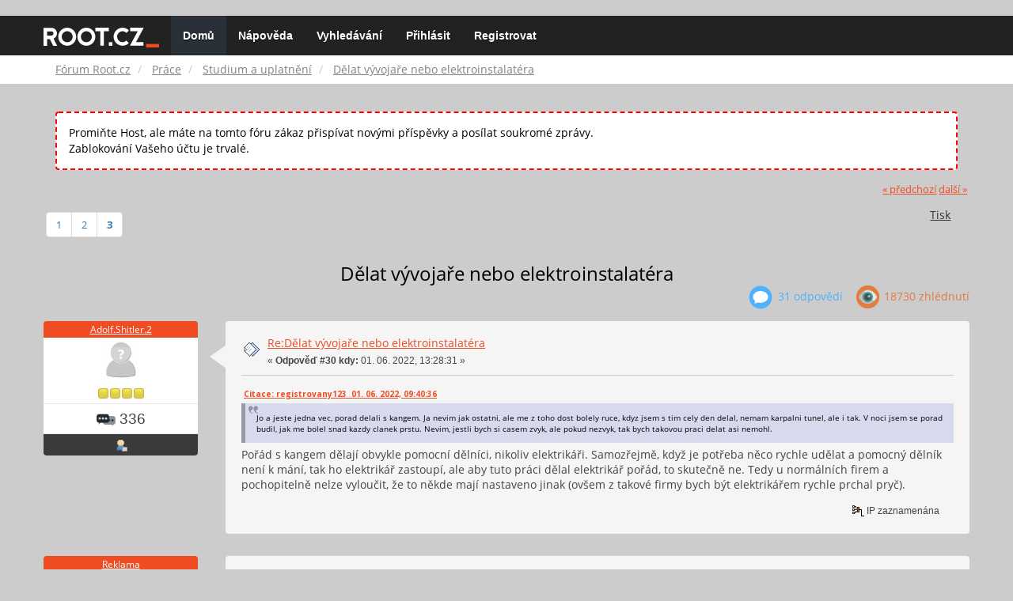

--- FILE ---
content_type: text/html; charset=UTF-8
request_url: https://forum.root.cz/index.php?topic=26270.30
body_size: 7654
content:
<!DOCTYPE html>
<html id="css" xmlns="http://www.w3.org/1999/xhtml">
<head>
    <link rel="stylesheet" type="text/css" href="https://fonts.googleapis.com/css?family=Open+Sans:400,700">
	<link rel="stylesheet" type="text/css" href="/Themes/root-reseller/css/bootstrap.css" />
	<link rel="stylesheet" type="text/css" href="/Themes/root-reseller/css/reseller.css?version=2" />
	<link rel="stylesheet" type="text/css" href="/Themes/root-reseller/css/index.css?fin20" />
	<link rel="stylesheet" type="text/css" href="/Themes/default/css/webkit.css" />
	<link rel="apple-touch-icon" sizes="57x57" href="//i.iinfo.cz/r/favicon/apple-icon-57x57.png">
	<link rel="apple-touch-icon" sizes="60x60" href="//i.iinfo.cz/r/favicon/apple-icon-60x60.png">
	<link rel="apple-touch-icon" sizes="72x72" href="//i.iinfo.cz/r/favicon/apple-icon-72x72.png">
	<link rel="apple-touch-icon" sizes="76x76" href="//i.iinfo.cz/r/favicon/apple-icon-76x76.png">
	<link rel="apple-touch-icon" sizes="114x114" href="//i.iinfo.cz/r/favicon/apple-icon-114x114.png">
	<link rel="apple-touch-icon" sizes="120x120" href="//i.iinfo.cz/r/favicon/apple-icon-120x120.png">
	<link rel="apple-touch-icon" sizes="144x144" href="//i.iinfo.cz/r/favicon/apple-icon-144x144.png">
	<link rel="apple-touch-icon" sizes="152x152" href="//i.iinfo.cz/r/favicon/apple-icon-152x152.png">
	<link rel="apple-touch-icon" sizes="180x180" href="//i.iinfo.cz/r/favicon/apple-icon-180x180.png">
	<link rel="icon" type="image/png" sizes="192x192" href="//i.iinfo.cz/r/favicon/android-icon-192x192.png">
	<link rel="icon" type="image/png" sizes="32x32" href="//i.iinfo.cz/r/favicon/favicon-32x32.png">
	<link rel="icon" type="image/png" sizes="96x96" href="//i.iinfo.cz/r/favicon/favicon-96x96.png">
	<link rel="icon" type="image/png" sizes="16x16" href="//i.iinfo.cz/r/favicon/favicon-16x16.png">
	<link rel="icon" type="image/x-icon" href="//i.iinfo.cz/r/favicon/favicon.ico">
	<link rel="manifest" href="/manifest.json">
	<meta name="msapplication-TileColor" content="#000000">
	<meta name="msapplication-TileImage" content="//i.iinfo.cz/r/favicon/ms-icon-144x144.png">
	<meta name="theme-color" content="#000000"><script type="text/javascript" src="/Themes/default/scripts/postscribe.min.js"></script>
<script type="text/javascript" src="https://www.root.cz/sas.js?client=forum&loadingLocation=head"></script>

	<script type="text/javascript" src="//ajax.googleapis.com/ajax/libs/jquery/2.1.1/jquery.min.js"></script>
	<script type="text/javascript" src="/Themes/root-reseller/scripts/bootstrap.min.js"></script>
	<script type="text/javascript">
	$(document).ready(function(){
		$("input[type=button]").attr("class", "btn btn-default btn-sm");
		$(".button_submit").attr("class", "btn btn-primary btn-sm");
		$("#advanced_search input[type='text'], #search_term_input input[type='text']").removeAttr("size");
		$(".table_grid").attr("class", "table table-striped");
		$("img[alt='Nové'], img.new_posts").replaceWith("<span class='label label-warning'>Nové</span>");
		$("#profile_success").removeAttr("id").removeClass("windowbg").addClass("alert alert-success");
		$("#profile_error").removeAttr("id").removeClass("windowbg").addClass("alert alert-danger");
	});
	</script>
	<script type="text/javascript" src="/Themes/default/scripts/script.js?fin20"></script>
	<script type="text/javascript" src="/Themes/root-reseller/scripts/theme.js?fin20"></script>
	<script type="text/javascript"><!-- // --><![CDATA[
		var smf_theme_url = "/Themes/root-reseller";
		var smf_default_theme_url = "/Themes/default";
		var smf_images_url = "/Themes/root-reseller/images";
		var smf_scripturl = "https://forum.root.cz/index.php?sid-forum=rl9dr4g4hii2qal7e7fhfvrgp1&amp;";
		var smf_iso_case_folding = false;
		var smf_charset = "UTF-8";
		var ajax_notification_text = "Nahrávám...";
		var ajax_notification_cancel_text = "Storno";
	// ]]></script>
	<meta name="viewport" content="width=device-width, initial-scale=1" />
	<meta http-equiv="Content-Type" content="text/html; charset=UTF-8" />
	<meta name="description" content="Dělat vývojaře nebo elektroinstalatéra " />
	<title>Dělat vývojaře nebo elektroinstalatéra </title>
	<link rel="canonical" href="https://forum.root.cz/index.php?topic=26270.30" />
	<link rel="help" href="https://forum.root.cz/index.php?sid-forum=rl9dr4g4hii2qal7e7fhfvrgp1&amp;action=help" />
	<link rel="search" href="https://forum.root.cz/index.php?sid-forum=rl9dr4g4hii2qal7e7fhfvrgp1&amp;action=search" />
	<link rel="contents" href="https://forum.root.cz/index.php?sid-forum=rl9dr4g4hii2qal7e7fhfvrgp1&amp;" />
	<link rel="alternate" type="application/rss+xml" title="Fórum Root.cz - RSS" href="https://forum.root.cz/index.php?sid-forum=rl9dr4g4hii2qal7e7fhfvrgp1&amp;type=rss;action=.xml" />
	<link rel="prev" href="https://forum.root.cz/index.php?sid-forum=rl9dr4g4hii2qal7e7fhfvrgp1&amp;topic=26270.0;prev_next=prev" />
	<link rel="next" href="https://forum.root.cz/index.php?sid-forum=rl9dr4g4hii2qal7e7fhfvrgp1&amp;topic=26270.0;prev_next=next" />
	<link rel="index" href="https://forum.root.cz/index.php?sid-forum=rl9dr4g4hii2qal7e7fhfvrgp1&amp;board=30.0" />
	<link rel="stylesheet" type="text/css" href="/Themes/iinfo-resources/css/ads.css" />
	<link rel="stylesheet" type="text/css" href="/Themes/root-reseller/css/ads-local.css" />
	<link rel="stylesheet" type="text/css" href="/Themes/iinfo-resources/css/companyLinks.css" />
	<script type="text/javascript">
		var _ga_account = "UA-4864776-1";
		var _ga_domain = "root.cz";
	</script>
	<script type="text/javascript" src="/Themes/iinfo-resources/scripts/ga.js"></script>
<script src="//assets.adobedtm.com/e949270ea86e/23cf3f1c72ea/launch-964903bcf91a.min.js" async></script>
</head>
<body>

	<div class="design-page__content">
<div class="adLeaderboard"><div data-advert-position-name="leaderboard"></div></div>
<nav class="navbar navbar-default navbar-static-top" role="navigation">
	<div class="container">
		<div class="row">
			<div class="navbar-header">
				<button type="button" class="navbar-toggle" data-toggle="collapse" data-target="#bs-example-navbar-collapse-1">
					<span class="sr-only">Toggle navigation</span>
					<span class="icon-bar"></span>
					<span class="icon-bar"></span>
					<span class="icon-bar"></span>
				</button>
				<a class="navbar-brand" href="//www.root.cz/"><img src="/Themes/root-reseller/images/root_logo.svg" width="146" height="25"><span class="sr-only">Fórum Root.cz</span></a>
			</div>
			<div class="collapse navbar-collapse" id="bs-example-navbar-collapse-1">
				<ul class="nav navbar-nav">
				<li id="button_home" class="active ">
					<a href="https://forum.root.cz/index.php?sid-forum=rl9dr4g4hii2qal7e7fhfvrgp1&amp;">
						Domů
						
					</a>
				</li>
				<li id="button_help" class="">
					<a href="https://forum.root.cz/index.php?sid-forum=rl9dr4g4hii2qal7e7fhfvrgp1&amp;action=help">
						Nápověda
						
					</a>
				</li>
				<li id="button_search" class="">
					<a href="https://forum.root.cz/index.php?sid-forum=rl9dr4g4hii2qal7e7fhfvrgp1&amp;action=search">
						Vyhledávání
						
					</a>
				</li>
				<li id="button_login" class="">
					<a href="https://forum.root.cz/index.php?sid-forum=rl9dr4g4hii2qal7e7fhfvrgp1&amp;action=login">
						Přihlásit
						
					</a>
				</li>
				<li id="button_register" class="">
					<a href="https://www.root.cz/registrace/?refUrl=https%3A%2F%2Fforum.root.cz%2Findex.php%3Faction%3Dlogin">
						Registrovat
						
					</a>
				</li>
				</ul>
			</div>
		</div>
	</div>
</nav>
	<div class="navigate_section">
		<div class="container">
			<div class="row">
				<ol class="breadcrumb">
					<li>
						<a href="https://forum.root.cz/index.php?sid-forum=rl9dr4g4hii2qal7e7fhfvrgp1&amp;"><span>Fórum Root.cz</span></a>
					</li>
					<li>
						<a href="https://forum.root.cz/index.php?sid-forum=rl9dr4g4hii2qal7e7fhfvrgp1&amp;#c4"><span>Práce</span></a>
					</li>
					<li>
						<a href="https://forum.root.cz/index.php?sid-forum=rl9dr4g4hii2qal7e7fhfvrgp1&amp;board=30.0"><span>Studium a uplatnění</span></a>
					</li>
					<li class="active">
						<a href="https://forum.root.cz/index.php?sid-forum=rl9dr4g4hii2qal7e7fhfvrgp1&amp;topic=26270.0"><span>Dělat vývojaře nebo elektroinstalatéra </span></a>
					</li>
				</ol>
			</div>
		</div>
	</div>
<div class="container">
	<div class="row">
		<div id="main_content_section">
				<div class="windowbg alert" style="margin: 2ex; padding: 2ex; border: 2px dashed red;">
					Promiňte Host, ale máte na tomto fóru zákaz přispívat novými příspěvky a posílat soukromé zprávy.
					<div>Zablokování Vašeho účtu je trvalé.</div>
				</div>
			<a id="top"></a>
			<a id="msg371580"></a>
			<div class="pagesection">
				<div class="nextlinks"><a href="https://forum.root.cz/index.php?sid-forum=rl9dr4g4hii2qal7e7fhfvrgp1&amp;topic=26270.0;prev_next=prev#new">&laquo; předchozí</a> <a href="https://forum.root.cz/index.php?sid-forum=rl9dr4g4hii2qal7e7fhfvrgp1&amp;topic=26270.0;prev_next=next#new">další &raquo;</a></div>
		<div class="btn-group navbar-right">
			<button type="button" class="btn btn-success dropdown-toggle" data-toggle="dropdown">
    			+
  			</button>
			<ul class="dropdown-menu" role="menu">
				<li><a class="button_strip_print" href="https://forum.root.cz/index.php?sid-forum=rl9dr4g4hii2qal7e7fhfvrgp1&amp;action=printpage;topic=26270.0" rel="new_win nofollow"><span class="last">Tisk</span></a></li>
			</ul>
		</div>
				<div class="pagelinks floatleft">Stran: <a class="navPages" href="https://forum.root.cz/index.php?sid-forum=rl9dr4g4hii2qal7e7fhfvrgp1&amp;topic=26270.0">1</a> <a class="navPages" href="https://forum.root.cz/index.php?sid-forum=rl9dr4g4hii2qal7e7fhfvrgp1&amp;topic=26270.15">2</a> [<strong>3</strong>] </div>
			</div>
			<div id="forumposts">
				<div class="display-info">
					<h1>
						Dělat vývojaře nebo elektroinstalatéra 
					</h1>
					<ul class="reset info navbar-right">
						<li class="replies"><img src="/Themes/root-reseller/images/messages.png" /> 31 Odpovědí</li>
						<li class="views"><img src="/Themes/root-reseller/images/views.png" /> 18730 Zhlédnutí</li>
					</ul>
				</div>
				<form action="https://forum.root.cz/index.php?sid-forum=rl9dr4g4hii2qal7e7fhfvrgp1&amp;action=quickmod2;topic=26270.30" method="post" accept-charset="UTF-8" name="quickModForm" id="quickModForm" style="margin: 0;" onsubmit="return oQuickModify.bInEditMode ? oQuickModify.modifySave('f622981f8b2248b7016fa22e729c94d6', 'svd2d73f4820') : false">
				<div class="body_message">
					<div class="post_wrapper">
						<div class="poster col-md-2">
							<h4>
								<a href="https://forum.root.cz/index.php?sid-forum=rl9dr4g4hii2qal7e7fhfvrgp1&amp;action=profile;u=6599" title="Zobraz profil uživatele Adolf.Shitler.2">Adolf.Shitler.2</a>
							</h4>
							<ul class="reset smalltext" id="msg_371580_extra_info">
							<li class="avatar">
								<a href="https://forum.root.cz/index.php?sid-forum=rl9dr4g4hii2qal7e7fhfvrgp1&amp;action=profile;u=6599">
									<img src="/Themes/root-reseller/images/noavatar.png" />
								</a>
							</li>
								<li class="stars"><img src="/Themes/root-reseller/images/star.gif" alt="*" /><img src="/Themes/root-reseller/images/star.gif" alt="*" /><img src="/Themes/root-reseller/images/star.gif" alt="*" /><img src="/Themes/root-reseller/images/star.gif" alt="*" /></li>
								<li class="postcount"><img src="/Themes/root-reseller/images/postcount.png" /> 336</li>
								<li class="profile">
									<ul>
										<li><a href="https://forum.root.cz/index.php?sid-forum=rl9dr4g4hii2qal7e7fhfvrgp1&amp;action=profile;u=6599"><img src="/Themes/root-reseller/images/icons/profile_sm.gif" alt="Zobrazit profil" title="Zobrazit profil" /></a></li>
									</ul>
								</li>
							</ul>
						</div>
						<div class="col-md-10">
							<div class="body_content">
								<span class="arrow-left"></span>
								<div class="postarea">
										</ul>
										<div class="keyinfo">
											<div class="messageicon">
												<img src="/Themes/root-reseller/images/post/xx.gif" alt="" />
											</div>
											<h5 id="subject_371580">
												<a href="https://forum.root.cz/index.php?sid-forum=rl9dr4g4hii2qal7e7fhfvrgp1&amp;topic=26270.msg371580#msg371580" rel="nofollow">Re:Dělat vývojaře nebo elektroinstalatéra </a>
											</h5>
											<div class="smalltext">&#171; <strong>Odpověď #30 kdy:</strong> 01. 06. 2022, 13:28:31 &#187;</div>
											<div id="msg_371580_quick_mod"></div>
										</div>
									<div class="post">
										<div class="inner" id="msg_371580"><div class="quoteheader"><div class="topslice_quote"><a href="https://forum.root.cz/index.php?sid-forum=rl9dr4g4hii2qal7e7fhfvrgp1&amp;topic=26270.msg371572#msg371572">Citace: registrovany123 &nbsp;01. 06. 2022, 09:40:36</a></div></div><blockquote class="bbc_standard_quote">Jo a jeste jedna vec, porad delali s kangem. Ja nevim jak ostatni, ale me z toho dost bolely ruce, kdyz jsem s tim cely den delal, nemam karpalni tunel, ale i tak. V noci jsem se porad budil, jak me bolel snad kazdy clanek prstu. Nevim, jestli bych si casem zvyk, ale pokud nezvyk, tak bych takovou praci delat asi nemohl.<br /></blockquote><div class="quotefooter"><div class="botslice_quote"></div></div>Pořád s kangem dělají obvykle pomocní dělníci, nikoliv elektrikáři. Samozřejmě, když je potřeba něco rychle udělat a pomocný dělník není k mání, tak ho elektrikář zastoupí, ale aby tuto práci dělal elektrikář pořád, to skutečně ne. Tedy u normálních firem a pochopitelně nelze vyloučit, že to někde mají nastaveno jinak (ovšem z takové firmy bych být elektrikářem rychle prchal pryč).</div>
									</div>
								</div>
								<div class="moderatorbar">
									<div class="smalltext modified" id="modified_371580">
									</div>
									<div class="smalltext reportlinks">
										<img src="/Themes/root-reseller/images/ip.gif" alt="" />
										IP zaznamenána
									</div>
								</div>
							</div>
						</div>
					</div>
				</div>
				<hr  /><a id="adMsgAfterFirst"></a>
<div class="body_message--ad body_message">
	<div class="post_wrapper">
		<div class="poster col-md-2">
			<h4>
				<a href="//www.root.cz">Reklama</a>
			</h4>
			<ul class="reset smalltext">
				<li class="avatar">
					<img src="/Themes/root-reseller/images/noavatar.png" />
				</li>
				<li class="stars">
					<img alt="*" src="/Themes/root-reseller/images/star.gif">
					<img alt="*" src="/Themes/root-reseller/images/star.gif">
					<img alt="*" src="/Themes/root-reseller/images/star.gif">
					<img alt="*" src="/Themes/root-reseller/images/star.gif">
					<img alt="*" src="/Themes/root-reseller/images/star.gif">
				</li>
				<li class="profile">
					<ul>
						<li>
							<img alt="" src="/Themes/root-reseller/images/icons/profile_sm.gif">
						</li>
						<li>
							<img alt="" src="/Themes/root-reseller/images/email_sm.gif">
						</li>
					</ul>
				</li>
			</ul>
		</div>
		<div class="col-md-10">
			<div class="body_content">
				<span class="arrow-left"></span>
				<div class="postarea">
					<div class="post">
						<div class="centertext">
							<div data-advert-position-name="rectangle"></div>
						</div>
					</div>
				</div>
			</div>
		</div>
	</div>
</div>
<hr />

				<a id="msg371612"></a>
				<div class="body_message">
					<div class="post_wrapper">
						<div class="poster col-md-2">
							<h4>
								<a href="https://forum.root.cz/index.php?sid-forum=rl9dr4g4hii2qal7e7fhfvrgp1&amp;action=profile;u=5982" title="Zobraz profil uživatele Marek Sirový">Marek Sirový</a>
							</h4>
							<ul class="reset smalltext" id="msg_371612_extra_info">
							<li class="avatar">
								<a href="https://forum.root.cz/index.php?sid-forum=rl9dr4g4hii2qal7e7fhfvrgp1&amp;action=profile;u=5982">
									<img src="/Themes/root-reseller/images/noavatar.png" />
								</a>
							</li>
								<li class="stars"><img src="/Themes/root-reseller/images/star.gif" alt="*" /></li>
								<li class="postcount"><img src="/Themes/root-reseller/images/postcount.png" /> 2</li>
								<li class="profile">
									<ul>
										<li><a href="https://forum.root.cz/index.php?sid-forum=rl9dr4g4hii2qal7e7fhfvrgp1&amp;action=profile;u=5982"><img src="/Themes/root-reseller/images/icons/profile_sm.gif" alt="Zobrazit profil" title="Zobrazit profil" /></a></li>
									</ul>
								</li>
							</ul>
						</div>
						<div class="col-md-10">
							<div class="body_content">
								<span class="arrow-left"></span>
								<div class="postarea">
										</ul>
										<div class="keyinfo">
											<div class="messageicon">
												<img src="/Themes/root-reseller/images/post/wink.gif" alt="" />
											</div>
											<h5 id="subject_371612">
												<a href="https://forum.root.cz/index.php?sid-forum=rl9dr4g4hii2qal7e7fhfvrgp1&amp;topic=26270.msg371612#msg371612" rel="nofollow">Re:Dělat vývojaře nebo elektroinstalatéra </a>
											</h5>
											<div class="smalltext">&#171; <strong>Odpověď #31 kdy:</strong> 02. 06. 2022, 08:21:30 &#187;</div>
											<div id="msg_371612_quick_mod"></div>
										</div>
									<div class="post">
										<div class="inner" id="msg_371612">Je to snadne :-) <br /><br />Zkus EI na 6 mesicu, pokud vse nerozhazis budes mit penize na dovolenou, dobry kurz, vybaveni prvniho bydleni, atp.<br />Po teto dobe uz budes vedet jestli penize jsou opravdu takove a prace te bavi, nebo budes dalsi kancelarsky transformator kavy na KPI (ber s nadsazkou).<br /><br />Chapu, ze se rozhodujes podle penez, dokud nevis co te bavi je to nejsnadnejsi meritko, ale dej si pozor, aby i za 10let nebylo jedinym, takovi pak hori nejlepe.<br /><br />Dokud na tobe neni zavisla zena (ty uz dnes pry zavisle nejsou), deti, nebo tymy, mas experimentovat, poznavat a rozsirovat si obzory. Postupne tak ziskas zkusenosti, naucis se o sobe co te opravdu bavi, jak fungujes, kolik toho zvladnes, kdy se ti dobre spi a mas mentalni prostor mit dobry zivot.<br /><br /><br />Ja prvni rok instalovam EPS EZS plus budoval WiFi site, bylo to super dobrodruzne, poznaval jsem hodne lidi a kazdy den sem nekolikrat zazil radost z hotoveho dila, dostal podekovani, nekdy i plato vajec :-D. Ale ja se hodne rad ucim, to mi tu chybelo a tak sem pak zkousel ledacos az sem se 7let zpet usadil jako DevOps/SRE a prilezitostny programator na vlastni noze. Rozhodne si nestezuji, ale na prvni praci nezapomenu. <br /><br />Popravde v kazdem zamestnani, pokud se ho snazis delat co nejlepe se obcas nevyspis, protoze ti to mozek nedovoli, vse ma sve prijemne stranky a neni to ani tak o tom co delas, ale s kym a pro koho. Proto ti tady asi nikdo neporadime a jedine co muzes udelat je zkusit EI a pripadne se vratit na vyvojare za rok nebo i pozdeji...</div>
									</div>
								</div>
								<div class="moderatorbar">
									<div class="smalltext modified" id="modified_371612">
									</div>
									<div class="smalltext reportlinks">
										<img src="/Themes/root-reseller/images/ip.gif" alt="" />
										IP zaznamenána
									</div>
								</div>
							</div>
						</div>
					</div>
				</div>
				<hr  />
				</form>
			</div>
			<a id="lastPost"></a>
			<div class="pagesection">
				
		<div class="btn-group navbar-right">
			<button type="button" class="btn btn-success dropdown-toggle" data-toggle="dropdown">
    			+
  			</button>
			<ul class="dropdown-menu" role="menu">
				<li><a class="button_strip_print" href="https://forum.root.cz/index.php?sid-forum=rl9dr4g4hii2qal7e7fhfvrgp1&amp;action=printpage;topic=26270.0" rel="new_win nofollow"><span class="last">Tisk</span></a></li>
			</ul>
		</div>
				<div class="pagelinks floatleft">Stran: <a class="navPages" href="https://forum.root.cz/index.php?sid-forum=rl9dr4g4hii2qal7e7fhfvrgp1&amp;topic=26270.0">1</a> <a class="navPages" href="https://forum.root.cz/index.php?sid-forum=rl9dr4g4hii2qal7e7fhfvrgp1&amp;topic=26270.15">2</a> [<strong>3</strong>] </div>
				<div class="nextlinks_bottom"><a href="https://forum.root.cz/index.php?sid-forum=rl9dr4g4hii2qal7e7fhfvrgp1&amp;topic=26270.0;prev_next=prev#new">&laquo; předchozí</a> <a href="https://forum.root.cz/index.php?sid-forum=rl9dr4g4hii2qal7e7fhfvrgp1&amp;topic=26270.0;prev_next=next#new">další &raquo;</a></div>
			</div>
	<div class="navigate_section">
		<div class="container">
			<div class="row">
				<ol class="breadcrumb">
					<li>
						<a href="https://forum.root.cz/index.php?sid-forum=rl9dr4g4hii2qal7e7fhfvrgp1&amp;"><span>Fórum Root.cz</span></a>
					</li>
					<li>
						<a href="https://forum.root.cz/index.php?sid-forum=rl9dr4g4hii2qal7e7fhfvrgp1&amp;#c4"><span>Práce</span></a>
					</li>
					<li>
						<a href="https://forum.root.cz/index.php?sid-forum=rl9dr4g4hii2qal7e7fhfvrgp1&amp;board=30.0"><span>Studium a uplatnění</span></a>
					</li>
					<li class="active">
						<a href="https://forum.root.cz/index.php?sid-forum=rl9dr4g4hii2qal7e7fhfvrgp1&amp;topic=26270.0"><span>Dělat vývojaře nebo elektroinstalatéra </span></a>
					</li>
				</ol>
			</div>
		</div>
	</div>
			<div id="moderationbuttons"></div>
			<div class="plainbox" id="display_jump_to">&nbsp;</div>
		<br class="clear" />
				<script type="text/javascript" src="/Themes/default/scripts/topic.js"></script>
				<script type="text/javascript"><!-- // --><![CDATA[
					var oQuickReply = new QuickReply({
						bDefaultCollapsed: true,
						iTopicId: 26270,
						iStart: 30,
						sScriptUrl: smf_scripturl,
						sImagesUrl: "/Themes/root-reseller/images",
						sContainerId: "quickReplyOptions",
						sImageId: "quickReplyExpand",
						sImageCollapsed: "collapse.gif",
						sImageExpanded: "expand.gif",
						sJumpAnchor: "quickreply"
					});
					if ('XMLHttpRequest' in window)
					{
						var oQuickModify = new QuickModify({
							sScriptUrl: smf_scripturl,
							bShowModify: true,
							iTopicId: 26270,
							sTemplateBodyEdit: '\n\t\t\t\t\t\t\t\t<div id="quick_edit_body_container" style="width: 90%">\n\t\t\t\t\t\t\t\t\t<div id="error_box" style="padding: 4px;" class="error"><' + '/div>\n\t\t\t\t\t\t\t\t\t<textarea class="editor" name="message" rows="12" style="width: 100%; margin-bottom: 10px;" tabindex="1">%body%<' + '/textarea><br />\n\t\t\t\t\t\t\t\t\t<input type="hidden" name="svd2d73f4820" value="f622981f8b2248b7016fa22e729c94d6" />\n\t\t\t\t\t\t\t\t\t<input type="hidden" name="topic" value="26270" />\n\t\t\t\t\t\t\t\t\t<input type="hidden" name="msg" value="%msg_id%" />\n\t\t\t\t\t\t\t\t\t<div class="righttext">\n\t\t\t\t\t\t\t\t\t\t<input type="submit" name="post" value="Uložit" tabindex="2" onclick="return oQuickModify.modifySave(\'f622981f8b2248b7016fa22e729c94d6\', \'svd2d73f4820\');" accesskey="s" class="button_submit" />&nbsp;&nbsp;<input type="submit" name="cancel" value="Storno" tabindex="3" onclick="return oQuickModify.modifyCancel();" class="button_submit" />\n\t\t\t\t\t\t\t\t\t<' + '/div>\n\t\t\t\t\t\t\t\t<' + '/div>',
							sTemplateSubjectEdit: '<input type="text" style="width: 90%;" name="subject" value="%subject%" size="80" maxlength="80" tabindex="4" class="input_text" />',
							sTemplateBodyNormal: '%body%',
							sTemplateSubjectNormal: '<a hr'+'ef="https://forum.root.cz/index.php?sid-forum=rl9dr4g4hii2qal7e7fhfvrgp1&amp;'+'?topic=26270.msg%msg_id%#msg%msg_id%" rel="nofollow">%subject%<' + '/a>',
							sTemplateTopSubject: 'Téma: %subject% &nbsp;(Přečteno 18730 krát)',
							sErrorBorderStyle: '1px solid red'
						});

						aJumpTo[aJumpTo.length] = new JumpTo({
							sContainerId: "display_jump_to",
							sJumpToTemplate: "<label class=\"smalltext\" for=\"%select_id%\">Přejít na:<" + "/label> %dropdown_list%",
							iCurBoardId: 30,
							iCurBoardChildLevel: 0,
							sCurBoardName: "Studium a uplatnění",
							sBoardChildLevelIndicator: "==",
							sBoardPrefix: "=> ",
							sCatSeparator: "-----------------------------",
							sCatPrefix: "",
							sGoButtonLabel: "Hop!"
						});

						aIconLists[aIconLists.length] = new IconList({
							sBackReference: "aIconLists[" + aIconLists.length + "]",
							sIconIdPrefix: "msg_icon_",
							sScriptUrl: smf_scripturl,
							bShowModify: true,
							iBoardId: 30,
							iTopicId: 26270,
							sSessionId: "f622981f8b2248b7016fa22e729c94d6",
							sSessionVar: "svd2d73f4820",
							sLabelIconList: "Ikona zpráv",
							sBoxBackground: "transparent",
							sBoxBackgroundHover: "#ffffff",
							iBoxBorderWidthHover: 1,
							sBoxBorderColorHover: "#adadad" ,
							sContainerBackground: "#ffffff",
							sContainerBorder: "1px solid #adadad",
							sItemBorder: "1px solid #ffffff",
							sItemBorderHover: "1px dotted gray",
							sItemBackground: "transparent",
							sItemBackgroundHover: "#e0e0f0"
						});
					}
				// ]]></script>
		</div>
	</div>
</div><div class="ad-big-rectangle ad"><div data-advert-position-name="big-rectangle"></div></div>
		<footer>
			<div class="smalltext container">
				<div class="row">
					<div class="social_icons col-lg-12">
					</div>
					<div class="col-lg-12">
						
			<span class="smalltext" style="display: inline; visibility: visible; font-family: Verdana, Arial, sans-serif;"><a href="https://forum.root.cz/index.php?sid-forum=rl9dr4g4hii2qal7e7fhfvrgp1&amp;action=credits" title="Simple Machines Forum" target="_blank" class="new_win">SMF 2.0.11</a> | <a href="http://www.simplemachines.org/about/smf/license.php" title="License" target="_blank" class="new_win">SMF &copy; 2015</a>, <a href="http://www.simplemachines.org" title="Simple Machines" target="_blank" class="new_win">Simple Machines</a>
			</span>
					</div>
					<div class="col-lg-12">
						Reseller by <a href="http://smftricks.com">Daniiel</a>. Designed by <a href="http://briancasillas.url.ph">Brian</a>
					</div>
					<div class="col-lg-12">
						Fórum Root.cz &copy;
 					</div>
				</div>
			</div>
		</footer><div class="container--footer container">
	<div id="footer" class="clear">
		<div id="projectInfo">
			<a class="logo-iinfo" href="http://www.iinfo.cz/">
				<!-- img src="http://i.iinfo.cz/m/logo-iinfo.png" width="171" height="49" alt="Internet Info" title="Internet Info - provozovatel" /-->

				<!--[if lte IE 8]>
					<img src="https://i.iinfo.cz/r/logo-iinfo.png" width="116" height="33" alt="Internet Info" title="Internet Info - provozovatel" />
				<![endif]-->
				<!--[if (gte IE 9)|!(IE)]><!-->
					<img src="https://i.iinfo.cz/r/iinfo_logo.svg" width="116" height="33" alt="Internet Info" title="Internet Info - provozovatel" />
				<!--<![endif]-->
			</a>
			<div class="text-info">
				<p><strong>Root.cz</strong> (www.root.cz), informace nejen ze světa Linuxu. ISSN 1212-8309</p>
	
				<p>Copyright © 1998 – 2026 <a href="http://www.iinfo.cz/">Internet Info, s.r.o.</a> Všechna práva vyhrazena. Powered by  Linux.</p>
	
				<ul class="left">
					<li><a title="Kontakty na provozovatele, kontaktní formulář" href="http://www.root.cz/redakce/kontakt/">Kontakt</a>|</li>
					<li><a title="Reklamní možnosti serveru, ceník reklamy" href="http://www.iinfo.cz/projekty/root/reklama-root/">Reklama</a>|</li>
					<li><a title="Podmínky užívání serveru  autorská práva atd." href="http://www.root.cz/redakce/podminky-uzivani/">Podmínky užívání</a>|</li>
					<li><a title="Líbí se vám server Root.cz? Vyjádřete mu svou podporu umístěním ikonky na své stránky." href="http://www.root.cz/redakce/podpora/">Podpořte Root.cz</a>|</li>
					<li><a title="Exporty syndikovaného obsahu" href="http://www.root.cz/redakce/exporty/">RSS exporty</a></li>
				</ul>
			</div>
		</div>
	</div>
</div>
<script type="text/javascript" src="https://www.root.cz/sas.js?client=forum&loadingLocation=body-beforeend"></script><div id="webstats">
	<!-- NAVRCHOLU.cz -->
	<script type="text/javascript">
	(function() {
		var _nvID = 14;
		var _nvs = document.createElement('script');
		_nvs.type = 'text/javascript';
		_nvs.async = true;
		_nvs.id = 'nvc-async';
		_nvs.src = ('https:' == document.location.protocol ? 'https://s1' : 'http://c1') + '.navrcholu.cz/ascode.js?site=' + _nvID;
		var _s = document.getElementsByTagName('script')[0];
		_s.parentNode.insertBefore(_nvs, _s);
	})();
	</script><noscript><div><img src="http://c1.navrcholu.cz/hit?site=14;t=t1x1;ref=;jss=0" width="1" height="1" alt=""></div></noscript>
	<!-- NAVRCHOLU.cz - konec -->

	<!-- (C)2000-2013 Gemius SA - gemiusAudience / root.cz / Ostatni -->
	<script type="text/javascript">
		<!--//--><![CDATA[//><!--
		var pp_gemius_identifier = 'd1zrQktRrA.1DMJeqrR6CpchXkFId4eUZ8HsOjyaf07.v7';
		// lines below shouldn't be edited
		function gemius_pending(i) { window[i] = window[i] || function() {var x = window[i+'_pdata'] = window[i+'_pdata'] || []; x[x.length]=arguments;};};
		gemius_pending('gemius_hit'); gemius_pending('gemius_event'); gemius_pending('pp_gemius_hit'); gemius_pending('pp_gemius_event');
		(function(d,t) {try {var gt=d.createElement(t),s=d.getElementsByTagName(t)[0]; gt.setAttribute('async','async'); gt.setAttribute('defer','defer');
		 gt.src='//spir.hit.gemius.pl/xgemius.js'; s.parentNode.insertBefore(gt,s);} catch (e) {}})(document,'script');
		//--><!]]>
	</script>
</div>
</div></body></html>

--- FILE ---
content_type: image/svg+xml
request_url: https://forum.root.cz/Themes/root-reseller/images/root_logo.svg
body_size: 890
content:
<?xml version="1.0" encoding="utf-8"?>
<!-- Generator: Adobe Illustrator 19.0.0, SVG Export Plug-In . SVG Version: 6.00 Build 0)  -->
<!DOCTYPE svg PUBLIC "-//W3C//DTD SVG 1.1//EN" "http://www.w3.org/Graphics/SVG/1.1/DTD/svg11.dtd">
<svg version="1.1" id="Layer_1" xmlns="http://www.w3.org/2000/svg" xmlns:xlink="http://www.w3.org/1999/xlink" x="0px" y="0px" viewBox="0 0 533.2 91" enable-background="new 0 0 533.2 91" xml:space="preserve">
<g id="XMLID_63_">
	<rect id="underscore" x="473.2" y="74.6" fill="#F04C23" width="60" height="16.4"/>
	<g id="XMLID_2_">
		<path id="XMLID_13_" fill="#FFFFFF" d="M44.6,83.3L29.1,52.2H16.2v31.2H0V0.6h36.3C50.5,0.6,62,12.2,62,26.4 c0,10.2-6,19.5-15.3,23.6l-0.5,0.2l16.5,33.2H44.6z M16.2,36h20.1c5.3,0,9.6-4.3,9.6-9.6s-4.3-9.6-9.6-9.6H16.2V36z"/>
		<path id="XMLID_10_" fill="#FFFFFF" d="M109.2,82.8c-22.8,0-41.4-18.6-41.4-41.4S86.4,0.1,109.2,0.1c22.8,0,41.4,18.6,41.4,41.4 S132,82.8,109.2,82.8z M109.2,16.3C95.3,16.3,84,27.6,84,41.5s11.3,25.2,25.2,25.2c13.9,0,25.2-11.3,25.2-25.2 S123.1,16.3,109.2,16.3z"/>
		<path id="XMLID_7_" fill="#FFFFFF" d="M197.7,82.8c-22.8,0-41.4-18.6-41.4-41.4s18.6-41.4,41.4-41.4c22.8,0,41.4,18.6,41.4,41.4 S220.5,82.8,197.7,82.8z M197.7,16.3c-13.9,0-25.2,11.3-25.2,25.2s11.3,25.2,25.2,25.2s25.2-11.3,25.2-25.2S211.6,16.3,197.7,16.3 z"/>
		<polygon id="XMLID_4_" fill="#FFFFFF" points="262.1,82.9 262.1,16.3 239,16.3 239,0.2 301.3,0.2 301.3,16.3 278.3,16.3 278.3,82.9 		"/>
		<path id="XMLID_3_" fill="#FFFFFF" d="M382.4,58.9c-4.9,4.9-11.8,7.8-19.3,7.4c-12.6-0.8-22.8-11.2-23.4-23.7 c-0.7-14.3,10.8-26.2,25-26.2c6.9,0,13.2,2.8,17.7,7.4l11.6-11.5c-8.2-8.2-19.8-13-32.6-12c-20.3,1.6-36.6,18.2-37.9,38.4 c-1.5,24,17.5,44,41.2,44c11.4,0,21.8-4.7,29.2-12.2L382.4,58.9z"/>
		<path id="XMLID_5_" fill="#FFFFFF" d="M461.6,82.7V66.2h-34.8l34.6-63.8c0.6-1-0.2-2.3-1.4-2.3h-60.3V16H435l-35,64.4 c-0.6,1,0.2,2.3,1.4,2.3H461.6z"/>
		<rect id="XMLID_17_" x="301.3" y="66.5" fill="#FFFFFF" width="16.4" height="16.4"/>
	</g>
</g>
</svg>
